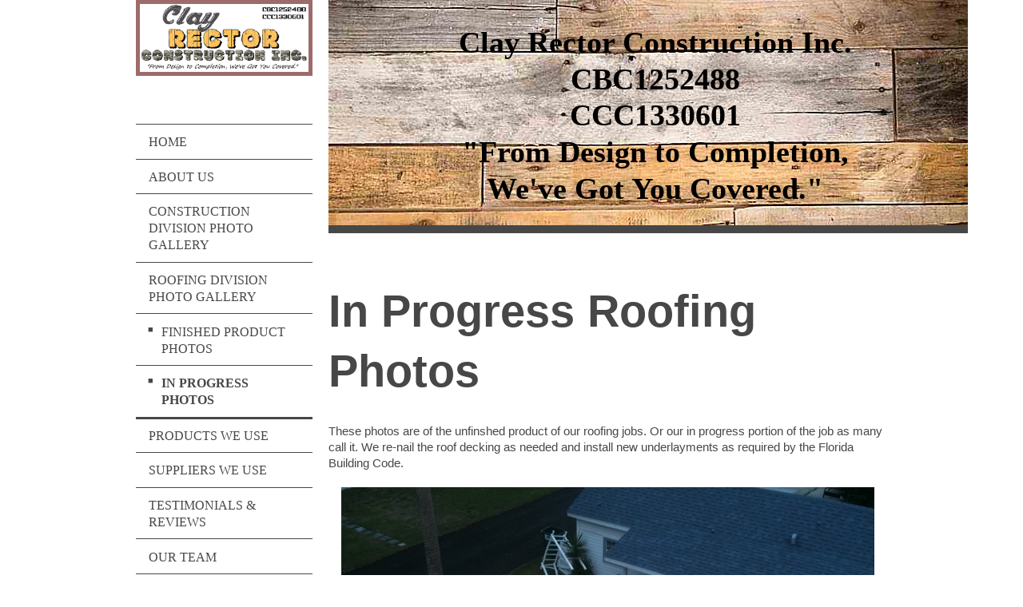

--- FILE ---
content_type: text/html; charset=UTF-8
request_url: https://www.clayrectorconstruction.com/roofing-division-photo-gallery/in-progress-photos/
body_size: 6660
content:
<!DOCTYPE html>
<html lang="en"  ><head prefix="og: http://ogp.me/ns# fb: http://ogp.me/ns/fb# business: http://ogp.me/ns/business#">
    <meta http-equiv="Content-Type" content="text/html; charset=utf-8"/>
    <meta name="generator" content="IONOS MyWebsite"/>
        
    <link rel="dns-prefetch" href="//cdn.initial-website.com/"/>
    <link rel="dns-prefetch" href="//202.mod.mywebsite-editor.com"/>
    <link rel="dns-prefetch" href="https://202.sb.mywebsite-editor.com/"/>
    <link rel="shortcut icon" href="//cdn.initial-website.com/favicon.ico"/>
        <title>Clay Rector Construction Inc. - In Progress Photos</title>
    <style type="text/css">@media screen and (max-device-width: 1024px) {.diyw a.switchViewWeb {display: inline !important;}}</style>
    <style type="text/css">@media screen and (min-device-width: 1024px) {
            .mediumScreenDisabled { display:block }
            .smallScreenDisabled { display:block }
        }
        @media screen and (max-device-width: 1024px) { .mediumScreenDisabled { display:none } }
        @media screen and (max-device-width: 568px) { .smallScreenDisabled { display:none } }
                @media screen and (min-width: 1024px) {
            .mobilepreview .mediumScreenDisabled { display:block }
            .mobilepreview .smallScreenDisabled { display:block }
        }
        @media screen and (max-width: 1024px) { .mobilepreview .mediumScreenDisabled { display:none } }
        @media screen and (max-width: 568px) { .mobilepreview .smallScreenDisabled { display:none } }</style>
    <meta name="viewport" content="width=device-width, initial-scale=1, maximum-scale=1, minimal-ui"/>

<meta name="format-detection" content="telephone=no"/>
        <meta name="keywords" content="Solutions, services, expertise, advice"/>
            <meta name="description" content="New page"/>
            <meta name="robots" content="index,follow"/>
        <link href="//cdn.initial-website.com/templates/2118/style.css?1763478093678" rel="stylesheet" type="text/css"/>
    <link href="https://www.clayrectorconstruction.com/s/style/theming.css?1707760007" rel="stylesheet" type="text/css"/>
    <link href="//cdn.initial-website.com/app/cdn/min/group/web.css?1763478093678" rel="stylesheet" type="text/css"/>
<link href="//cdn.initial-website.com/app/cdn/min/moduleserver/css/en_US/common,shoppingbasket?1763478093678" rel="stylesheet" type="text/css"/>
    <link href="//cdn.initial-website.com/app/cdn/min/group/mobilenavigation.css?1763478093678" rel="stylesheet" type="text/css"/>
    <link href="https://202.sb.mywebsite-editor.com/app/logstate2-css.php?site=327418877&amp;t=1768800840" rel="stylesheet" type="text/css"/>

<script type="text/javascript">
    /* <![CDATA[ */
var stagingMode = '';
    /* ]]> */
</script>
<script src="https://202.sb.mywebsite-editor.com/app/logstate-js.php?site=327418877&amp;t=1768800840"></script>

    <link href="//cdn.initial-website.com/templates/2118/print.css?1763478093678" rel="stylesheet" media="print" type="text/css"/>
    <script type="text/javascript">
    /* <![CDATA[ */
    var systemurl = 'https://202.sb.mywebsite-editor.com/';
    var webPath = '/';
    var proxyName = '';
    var webServerName = 'www.clayrectorconstruction.com';
    var sslServerUrl = 'https://www.clayrectorconstruction.com';
    var nonSslServerUrl = 'http://www.clayrectorconstruction.com';
    var webserverProtocol = 'http://';
    var nghScriptsUrlPrefix = '//202.mod.mywebsite-editor.com';
    var sessionNamespace = 'DIY_SB';
    var jimdoData = {
        cdnUrl:  '//cdn.initial-website.com/',
        messages: {
            lightBox: {
    image : 'Image',
    of: 'of'
}

        },
        isTrial: 0,
        pageId: 760632    };
    var script_basisID = "327418877";

    diy = window.diy || {};
    diy.web = diy.web || {};

        diy.web.jsBaseUrl = "//cdn.initial-website.com/s/build/";

    diy.context = diy.context || {};
    diy.context.type = diy.context.type || 'web';
    /* ]]> */
</script>

<script type="text/javascript" src="//cdn.initial-website.com/app/cdn/min/group/web.js?1763478093678" crossorigin="anonymous"></script><script type="text/javascript" src="//cdn.initial-website.com/s/build/web.bundle.js?1763478093678" crossorigin="anonymous"></script><script type="text/javascript" src="//cdn.initial-website.com/app/cdn/min/group/mobilenavigation.js?1763478093678" crossorigin="anonymous"></script><script src="//cdn.initial-website.com/app/cdn/min/moduleserver/js/en_US/common,shoppingbasket?1763478093678"></script>
<script type="text/javascript" src="https://cdn.initial-website.com/proxy/apps/static/resource/dependencies/"></script><script type="text/javascript">
                    if (typeof require !== 'undefined') {
                        require.config({
                            waitSeconds : 10,
                            baseUrl : 'https://cdn.initial-website.com/proxy/apps/static/js/'
                        });
                    }
                </script><script type="text/javascript" src="//cdn.initial-website.com/app/cdn/min/group/pfcsupport.js?1763478093678" crossorigin="anonymous"></script>    <meta property="og:type" content="business.business"/>
    <meta property="og:url" content="https://www.clayrectorconstruction.com/roofing-division-photo-gallery/in-progress-photos/"/>
    <meta property="og:title" content="Clay Rector Construction Inc. - In Progress Photos"/>
            <meta property="og:description" content="New page"/>
                <meta property="og:image" content="https://www.clayrectorconstruction.com/s/misc/logo.png?t=1765139734"/>
        <meta property="business:contact_data:country_name" content="United States"/>
    
    <meta property="business:contact_data:locality" content="Fruitland Park"/>
    
    <meta property="business:contact_data:email" content="clay@clayrectorconstruction.com"/>
    <meta property="business:contact_data:postal_code" content="34731"/>
    <meta property="business:contact_data:phone_number" content=" +1 352/4087437"/>
    
    
</head>


<body class="body   cc-pagemode-default diyfeSidebarLeft diy-market-en_US" data-pageid="760632" id="page-760632">
    
    <div class="diyw">
        <div class="diyweb" id="diyfeTop">
  
<nav id="diyfeMobileNav" class="diyfeCA diyfeCA1" role="navigation">
    <a title="Expand/collapse navigation">Expand/collapse navigation</a>
    <ul class="mainNav1"><li class=" hasSubNavigation"><a data-page-id="760600" href="https://www.clayrectorconstruction.com/" class=" level_1"><span>Home</span></a></li><li class=" hasSubNavigation"><a data-page-id="760603" href="https://www.clayrectorconstruction.com/about-us/" class=" level_1"><span>About Us</span></a></li><li class=" hasSubNavigation"><a data-page-id="760629" href="https://www.clayrectorconstruction.com/construction-division-photo-gallery/" class=" level_1"><span>Construction Division Photo Gallery</span></a><span class="diyfeDropDownSubOpener">&nbsp;</span><div class="diyfeDropDownSubList diyfeCA diyfeCA1"><ul class="mainNav2"><li class=" hasSubNavigation"><a data-page-id="760640" href="https://www.clayrectorconstruction.com/construction-division-photo-gallery/bathroom-remodeling/" class=" level_2"><span>Bathroom Remodeling</span></a></li><li class=" hasSubNavigation"><a data-page-id="760639" href="https://www.clayrectorconstruction.com/construction-division-photo-gallery/brick-paver-projects/" class=" level_2"><span>Brick Paver Projects</span></a></li><li class=" hasSubNavigation"><a data-page-id="760605" href="https://www.clayrectorconstruction.com/construction-division-photo-gallery/carpentry-work/" class=" level_2"><span>Carpentry Work</span></a></li><li class=" hasSubNavigation"><a data-page-id="760628" href="https://www.clayrectorconstruction.com/construction-division-photo-gallery/custom-furniture/" class=" level_2"><span>Custom Furniture</span></a></li><li class=" hasSubNavigation"><a data-page-id="760638" href="https://www.clayrectorconstruction.com/construction-division-photo-gallery/custom-woodworking/" class=" level_2"><span>Custom Woodworking</span></a></li><li class=" hasSubNavigation"><a data-page-id="760625" href="https://www.clayrectorconstruction.com/construction-division-photo-gallery/custom-new-homes/" class=" level_2"><span>Custom New Homes</span></a></li><li class=" hasSubNavigation"><a data-page-id="760624" href="https://www.clayrectorconstruction.com/construction-division-photo-gallery/decks-railings/" class=" level_2"><span>Decks &amp; Railings</span></a></li><li class=" hasSubNavigation"><a data-page-id="760626" href="https://www.clayrectorconstruction.com/construction-division-photo-gallery/drafting-design/" class=" level_2"><span>Drafting &amp; Design</span></a></li><li class=" hasSubNavigation"><a data-page-id="760627" href="https://www.clayrectorconstruction.com/construction-division-photo-gallery/flooring-work/" class=" level_2"><span>Flooring Work</span></a></li><li class=" hasSubNavigation"><a data-page-id="761041" href="https://www.clayrectorconstruction.com/construction-division-photo-gallery/kitchen-construction-remodeling/" class=" level_2"><span>Kitchen Construction &amp; Remodeling &amp;</span></a></li><li class=" hasSubNavigation"><a data-page-id="760641" href="https://www.clayrectorconstruction.com/construction-division-photo-gallery/misc-customs/" class=" level_2"><span>Misc. Customs</span></a></li><li class=" hasSubNavigation"><a data-page-id="760633" href="https://www.clayrectorconstruction.com/construction-division-photo-gallery/outdoor-firepits/" class=" level_2"><span>Outdoor Firepits</span></a></li><li class=" hasSubNavigation"><a data-page-id="760644" href="https://www.clayrectorconstruction.com/construction-division-photo-gallery/pallet-walls/" class=" level_2"><span>Pallet Walls</span></a></li><li class=" hasSubNavigation"><a data-page-id="760662" href="https://www.clayrectorconstruction.com/construction-division-photo-gallery/ramps-railings/" class=" level_2"><span>Ramps &amp; Railings</span></a></li><li class=" hasSubNavigation"><a data-page-id="760610" href="https://www.clayrectorconstruction.com/construction-division-photo-gallery/remodeling/" class=" level_2"><span>Remodeling</span></a></li><li class=" hasSubNavigation"><a data-page-id="760634" href="https://www.clayrectorconstruction.com/construction-division-photo-gallery/summer-kitchens/" class=" level_2"><span>Summer Kitchens</span></a></li><li class=" hasSubNavigation"><a data-page-id="760609" href="https://www.clayrectorconstruction.com/construction-division-photo-gallery/stone-work/" class=" level_2"><span>Stone Work</span></a></li><li class=" hasSubNavigation"><a data-page-id="760608" href="https://www.clayrectorconstruction.com/construction-division-photo-gallery/tile-work/" class=" level_2"><span>Tile Work</span></a></li><li class=" hasSubNavigation"><a data-page-id="760607" href="https://www.clayrectorconstruction.com/construction-division-photo-gallery/trim-work/" class=" level_2"><span>Trim Work</span></a></li></ul></div></li><li class="parent hasSubNavigation"><a data-page-id="760631" href="https://www.clayrectorconstruction.com/roofing-division-photo-gallery/" class="parent level_1"><span>Roofing Division Photo Gallery</span></a><span class="diyfeDropDownSubOpener">&nbsp;</span><div class="diyfeDropDownSubList diyfeCA diyfeCA1"><ul class="mainNav2"><li class=" hasSubNavigation"><a data-page-id="760606" href="https://www.clayrectorconstruction.com/roofing-division-photo-gallery/finished-product-photos/" class=" level_2"><span>Finished Product Photos</span></a><span class="diyfeDropDownSubOpener">&nbsp;</span><div class="diyfeDropDownSubList diyfeCA diyfeCA1"><ul class="mainNav3"><li class=" hasSubNavigation"><a data-page-id="760663" href="https://www.clayrectorconstruction.com/roofing-division-photo-gallery/finished-product-photos/metal-roofs/" class=" level_3"><span>Metal Roofs</span></a></li><li class=" hasSubNavigation"><a data-page-id="760664" href="https://www.clayrectorconstruction.com/roofing-division-photo-gallery/finished-product-photos/shingle-roofs/" class=" level_3"><span>Shingle Roofs</span></a></li></ul></div></li><li class="current hasSubNavigation"><a data-page-id="760632" href="https://www.clayrectorconstruction.com/roofing-division-photo-gallery/in-progress-photos/" class="current level_2"><span>In Progress Photos</span></a></li></ul></div></li><li class=" hasSubNavigation"><a data-page-id="760648" href="https://www.clayrectorconstruction.com/products-we-use/" class=" level_1"><span>Products We Use</span></a></li><li class=" hasSubNavigation"><a data-page-id="760647" href="https://www.clayrectorconstruction.com/suppliers-we-use/" class=" level_1"><span>Suppliers We Use</span></a></li><li class=" hasSubNavigation"><a data-page-id="760630" href="https://www.clayrectorconstruction.com/testimonials-reviews/" class=" level_1"><span>Testimonials &amp; Reviews</span></a></li><li class=" hasSubNavigation"><a data-page-id="760649" href="https://www.clayrectorconstruction.com/our-team/" class=" level_1"><span>Our Team</span></a></li><li class=" hasSubNavigation"><a data-page-id="760601" href="https://www.clayrectorconstruction.com/contact-us/" class=" level_1"><span>Contact Us</span></a></li></ul></nav>
  <div class="diywebLiveArea diyfeCA diyfeCA1">
    <div class="diyfeGridGroup">
      <div class="diywebSecondary diyfeGE">
        <div class="diywebLogo diyfeCA diyfeCA2">
          
    <style type="text/css" media="all">
        /* <![CDATA[ */
                .diyw #website-logo {
            text-align: center !important;
                        padding: 0px 0;
                    }
        
                /* ]]> */
    </style>

    <div id="website-logo">
            <a href="https://www.clayrectorconstruction.com/"><img class="website-logo-image" width="587" src="https://www.clayrectorconstruction.com/s/misc/logo.png?t=1765139735" alt=""/></a>

            
            </div>


        </div>
        <div id="diywebAppContainer1st"></div>
        <div class="diywebNav diywebNavMain diywebNav123 diyfeCA diyfeCA1">
          <div class="diywebGutter">
            <div class="webnavigation"><ul id="mainNav1" class="mainNav1"><li class="navTopItemGroup_1"><a data-page-id="760600" href="https://www.clayrectorconstruction.com/" class="level_1"><span>Home</span></a></li><li class="navTopItemGroup_2"><a data-page-id="760603" href="https://www.clayrectorconstruction.com/about-us/" class="level_1"><span>About Us</span></a></li><li class="navTopItemGroup_3"><a data-page-id="760629" href="https://www.clayrectorconstruction.com/construction-division-photo-gallery/" class="level_1"><span>Construction Division Photo Gallery</span></a></li><li class="navTopItemGroup_4"><a data-page-id="760631" href="https://www.clayrectorconstruction.com/roofing-division-photo-gallery/" class="parent level_1"><span>Roofing Division Photo Gallery</span></a></li><li><ul id="mainNav2" class="mainNav2"><li class="navTopItemGroup_4"><a data-page-id="760606" href="https://www.clayrectorconstruction.com/roofing-division-photo-gallery/finished-product-photos/" class="level_2"><span>Finished Product Photos</span></a></li><li class="navTopItemGroup_4"><a data-page-id="760632" href="https://www.clayrectorconstruction.com/roofing-division-photo-gallery/in-progress-photos/" class="current level_2"><span>In Progress Photos</span></a></li></ul></li><li class="navTopItemGroup_5"><a data-page-id="760648" href="https://www.clayrectorconstruction.com/products-we-use/" class="level_1"><span>Products We Use</span></a></li><li class="navTopItemGroup_6"><a data-page-id="760647" href="https://www.clayrectorconstruction.com/suppliers-we-use/" class="level_1"><span>Suppliers We Use</span></a></li><li class="navTopItemGroup_7"><a data-page-id="760630" href="https://www.clayrectorconstruction.com/testimonials-reviews/" class="level_1"><span>Testimonials &amp; Reviews</span></a></li><li class="navTopItemGroup_8"><a data-page-id="760649" href="https://www.clayrectorconstruction.com/our-team/" class="level_1"><span>Our Team</span></a></li><li class="navTopItemGroup_9"><a data-page-id="760601" href="https://www.clayrectorconstruction.com/contact-us/" class="level_1"><span>Contact Us</span></a></li></ul></div>
          </div>
        </div>
        <div class="diywebSidebar diyfeCA diyfeCA3 ">
          <div class="diywebGutter">
            <div id="matrix_1493315" class="sortable-matrix" data-matrixId="1493315"><div class="n module-type-header diyfeLiveArea "> <h2><span class="diyfeDecoration">Contact Us Today!</span></h2> </div><div class="n module-type-text diyfeLiveArea "> <p><span itemscope="" itemtype="http://schema.org/Organization"><span itemprop="name">Clay Rector Construction Inc.</span></span><br/>
<span itemscope="" itemtype="http://schema.org/Organization"><span itemprop="address" itemscope="" itemtype="http://schema.org/PostalAddress"><span itemprop="streetAddress">304 N Valley Rd</span></span></span><br/>
<br/>
<span itemscope="" itemtype="http://schema.org/Organization"><span itemprop="address" itemscope="" itemtype="http://schema.org/PostalAddress"><span itemprop="addressLocality">Fruitland Park</span></span></span>, 
<span itemscope="" itemtype="http://schema.org/Organization"><span itemprop="address" itemscope="" itemtype="http://schema.org/PostalAddress"><span itemprop="postalCode">34731</span></span></span></p>
<p><br/>
Phone: <span style="font-size:16px;">(352) 408-7437</span></p>
<p>E-mail: <span style="font-size:12px;"><span itemscope="" itemtype="http://schema.org/Organization"><span itemprop="email">clay@clayrectorconstruction.com</span></span></span></p> </div><div class="n module-type-hr diyfeLiveArea "> <div style="padding: 0px 0px">
    <div class="hr"></div>
</div>
 </div></div>
          </div>
        </div><!-- .diywebSidebar -->
      </div><!-- .diywebSecondary -->
      <div class="diywebMain diyfeGE">
        <div class="diywebGutter">
          <div class="diywebEmotionHeader">
            
<style type="text/css" media="all">
.diyw div#emotion-header {
        max-width: 800px;
        max-height: 282px;
                background: #EEEEEE;
    }

.diyw div#emotion-header-title-bg {
    left: 0%;
    top: 20%;
    width: 100%;
    height: 14%;

    background-color: #FFFFFF;
    opacity: 0.50;
    filter: alpha(opacity = 50);
    display: none;}

.diyw div#emotion-header strong#emotion-header-title {
    left: 20%;
    top: 20%;
    color: #000000;
        font: normal bold 38px/120% 'Comic Sans MS', cursive;
}

.diyw div#emotion-no-bg-container{
    max-height: 282px;
}

.diyw div#emotion-no-bg-container .emotion-no-bg-height {
    margin-top: 35.25%;
}
</style>
<div id="emotion-header" data-action="loadView" data-params="active" data-imagescount="1">
            <img src="https://www.clayrectorconstruction.com/s/img/emotionheader.jpg?1526449338.800px.282px" id="emotion-header-img" alt=""/>
            
        <div id="ehSlideshowPlaceholder">
            <div id="ehSlideShow">
                <div class="slide-container">
                                        <div style="background-color: #EEEEEE">
                            <img src="https://www.clayrectorconstruction.com/s/img/emotionheader.jpg?1526449338.800px.282px" alt=""/>
                        </div>
                                    </div>
            </div>
        </div>


        <script type="text/javascript">
        //<![CDATA[
                diy.module.emotionHeader.slideShow.init({ slides: [{"url":"https:\/\/www.clayrectorconstruction.com\/s\/img\/emotionheader.jpg?1526449338.800px.282px","image_alt":"","bgColor":"#EEEEEE"}] });
        //]]>
        </script>

    
    
    
            <strong id="emotion-header-title" style="text-align: center">Clay Rector Construction Inc.
CBC1252488
CCC1330601
"From Design to Completion,
We've Got You Covered."</strong>
                    <div class="notranslate">
                <svg xmlns="http://www.w3.org/2000/svg" version="1.1" id="emotion-header-title-svg" viewBox="0 0 800 282" preserveAspectRatio="xMinYMin meet"><text style="font-family:'Comic Sans MS', cursive;font-size:38px;font-style:normal;font-weight:bold;fill:#000000;line-height:1.2em;"><tspan x="50%" style="text-anchor: middle" dy="0.95em">Clay Rector Construction Inc.</tspan><tspan x="50%" style="text-anchor: middle" dy="1.2em">CBC1252488</tspan><tspan x="50%" style="text-anchor: middle" dy="1.2em">CCC1330601</tspan><tspan x="50%" style="text-anchor: middle" dy="1.2em">"From Design to Completion,</tspan><tspan x="50%" style="text-anchor: middle" dy="1.2em">We've Got You Covered."</tspan></text></svg>
            </div>
            
    
    <script type="text/javascript">
    //<![CDATA[
    (function ($) {
        function enableSvgTitle() {
                        var titleSvg = $('svg#emotion-header-title-svg'),
                titleHtml = $('#emotion-header-title'),
                emoWidthAbs = 800,
                emoHeightAbs = 282,
                offsetParent,
                titlePosition,
                svgBoxWidth,
                svgBoxHeight;

                        if (titleSvg.length && titleHtml.length) {
                offsetParent = titleHtml.offsetParent();
                titlePosition = titleHtml.position();
                svgBoxWidth = titleHtml.width();
                svgBoxHeight = titleHtml.height();

                                titleSvg.get(0).setAttribute('viewBox', '0 0 ' + svgBoxWidth + ' ' + svgBoxHeight);
                titleSvg.css({
                   left: Math.roundTo(100 * titlePosition.left / offsetParent.width(), 3) + '%',
                   top: Math.roundTo(100 * titlePosition.top / offsetParent.height(), 3) + '%',
                   width: Math.roundTo(100 * svgBoxWidth / emoWidthAbs, 3) + '%',
                   height: Math.roundTo(100 * svgBoxHeight / emoHeightAbs, 3) + '%'
                });

                titleHtml.css('visibility','hidden');
                titleSvg.css('visibility','visible');
            }
        }

        
            var posFunc = function($, overrideSize) {
                var elems = [], containerWidth, containerHeight;
                                    elems.push({
                        selector: '#emotion-header-title',
                        overrideSize: true,
                        horPos: 52.83,
                        vertPos: 51.96                    });
                    lastTitleWidth = $('#emotion-header-title').width();
                                                elems.push({
                    selector: '#emotion-header-title-bg',
                    horPos: 0,
                    vertPos: 23.28                });
                                
                containerWidth = parseInt('800');
                containerHeight = parseInt('282');

                for (var i = 0; i < elems.length; ++i) {
                    var el = elems[i],
                        $el = $(el.selector),
                        pos = {
                            left: el.horPos,
                            top: el.vertPos
                        };
                    if (!$el.length) continue;
                    var anchorPos = $el.anchorPosition();
                    anchorPos.$container = $('#emotion-header');

                    if (overrideSize === true || el.overrideSize === true) {
                        anchorPos.setContainerSize(containerWidth, containerHeight);
                    } else {
                        anchorPos.setContainerSize(null, null);
                    }

                    var pxPos = anchorPos.fromAnchorPosition(pos),
                        pcPos = anchorPos.toPercentPosition(pxPos);

                    var elPos = {};
                    if (!isNaN(parseFloat(pcPos.top)) && isFinite(pcPos.top)) {
                        elPos.top = pcPos.top + '%';
                    }
                    if (!isNaN(parseFloat(pcPos.left)) && isFinite(pcPos.left)) {
                        elPos.left = pcPos.left + '%';
                    }
                    $el.css(elPos);
                }

                // switch to svg title
                enableSvgTitle();
            };

                        var $emotionImg = jQuery('#emotion-header-img');
            if ($emotionImg.length > 0) {
                // first position the element based on stored size
                posFunc(jQuery, true);

                // trigger reposition using the real size when the element is loaded
                var ehLoadEvTriggered = false;
                $emotionImg.one('load', function(){
                    posFunc(jQuery);
                    ehLoadEvTriggered = true;
                                        diy.module.emotionHeader.slideShow.start();
                                    }).each(function() {
                                        if(this.complete || typeof this.complete === 'undefined') {
                        jQuery(this).load();
                    }
                });

                                noLoadTriggeredTimeoutId = setTimeout(function() {
                    if (!ehLoadEvTriggered) {
                        posFunc(jQuery);
                    }
                    window.clearTimeout(noLoadTriggeredTimeoutId)
                }, 5000);//after 5 seconds
            } else {
                jQuery(function(){
                    posFunc(jQuery);
                });
            }

                        if (jQuery.isBrowser && jQuery.isBrowser.ie8) {
                var longTitleRepositionCalls = 0;
                longTitleRepositionInterval = setInterval(function() {
                    if (lastTitleWidth > 0 && lastTitleWidth != jQuery('#emotion-header-title').width()) {
                        posFunc(jQuery);
                    }
                    longTitleRepositionCalls++;
                    // try this for 5 seconds
                    if (longTitleRepositionCalls === 5) {
                        window.clearInterval(longTitleRepositionInterval);
                    }
                }, 1000);//each 1 second
            }

            }(jQuery));
    //]]>
    </script>

    </div>

          </div>
          <div class="diywebContent">
            
        <div id="content_area">
        	<div id="content_start"></div>
        	
        
        <div id="matrix_1493424" class="sortable-matrix" data-matrixId="1493424"><div class="n module-type-header diyfeLiveArea "> <h1><span class="diyfeDecoration">In Progress Roofing Photos</span></h1> </div><div class="n module-type-text diyfeLiveArea "> <p>These photos are of the unfinshed product of our roofing jobs. Or our in progress portion of the job as many call it. We re-nail the roof decking as needed and install new underlayments as
required by the Florida Building Code.</p>
<p> </p> </div><div class="n module-type-gallery diyfeLiveArea "> <div class="ccgalerie slideshow clearover" id="slideshow-gallery-15364287" data-jsclass="GallerySlideshow" data-jsoptions="effect: 'slide',changeTime: 4000,maxHeight: '500px',navigation: true,startPaused: false">

    <div class="thumb_pro1">
    	<div class="innerthumbnail">
    		<a href="https://www.clayrectorconstruction.com/s/cc_images/cache_18456025.JPG" data-is-image="true" target="_blank">    			<img data-width="1024" data-height="768" src="https://www.clayrectorconstruction.com/s/cc_images/thumb_18456025.JPG"/>
    		</a>    	</div>
    </div>
        <div class="thumb_pro1">
    	<div class="innerthumbnail">
    		<a href="https://www.clayrectorconstruction.com/s/cc_images/cache_18456026.JPG" data-is-image="true" target="_blank">    			<img data-width="1024" data-height="768" src="https://www.clayrectorconstruction.com/s/cc_images/thumb_18456026.JPG"/>
    		</a>    	</div>
    </div>
        <div class="thumb_pro1">
    	<div class="innerthumbnail">
    		<a href="https://www.clayrectorconstruction.com/s/cc_images/cache_18456027.JPG" data-is-image="true" target="_blank">    			<img data-width="1024" data-height="768" src="https://www.clayrectorconstruction.com/s/cc_images/thumb_18456027.JPG"/>
    		</a>    	</div>
    </div>
        <div class="thumb_pro1">
    	<div class="innerthumbnail">
    		<a href="https://www.clayrectorconstruction.com/s/cc_images/cache_18456028.JPG" data-is-image="true" target="_blank">    			<img data-width="1024" data-height="768" src="https://www.clayrectorconstruction.com/s/cc_images/thumb_18456028.JPG"/>
    		</a>    	</div>
    </div>
        <div class="thumb_pro1">
    	<div class="innerthumbnail">
    		<a href="https://www.clayrectorconstruction.com/s/cc_images/cache_18456029.JPG" data-is-image="true" target="_blank">    			<img data-width="1024" data-height="768" src="https://www.clayrectorconstruction.com/s/cc_images/thumb_18456029.JPG"/>
    		</a>    	</div>
    </div>
        <div class="thumb_pro1">
    	<div class="innerthumbnail">
    		<a href="https://www.clayrectorconstruction.com/s/cc_images/cache_18456030.JPEG" data-is-image="true" target="_blank">    			<img data-width="1024" data-height="768" src="https://www.clayrectorconstruction.com/s/cc_images/thumb_18456030.JPEG"/>
    		</a>    	</div>
    </div>
        <div class="thumb_pro1">
    	<div class="innerthumbnail">
    		<a href="https://www.clayrectorconstruction.com/s/cc_images/cache_18456031.JPG" data-is-image="true" target="_blank">    			<img data-width="575" data-height="768" src="https://www.clayrectorconstruction.com/s/cc_images/thumb_18456031.JPG"/>
    		</a>    	</div>
    </div>
        <div class="thumb_pro1">
    	<div class="innerthumbnail">
    		<a href="https://www.clayrectorconstruction.com/s/cc_images/cache_18456032.JPG" data-is-image="true" target="_blank">    			<img data-width="1024" data-height="768" src="https://www.clayrectorconstruction.com/s/cc_images/thumb_18456032.JPG"/>
    		</a>    	</div>
    </div>
        <div class="thumb_pro1">
    	<div class="innerthumbnail">
    		<a href="https://www.clayrectorconstruction.com/s/cc_images/cache_18456033.JPG" data-is-image="true" target="_blank">    			<img data-width="687" data-height="768" src="https://www.clayrectorconstruction.com/s/cc_images/thumb_18456033.JPG"/>
    		</a>    	</div>
    </div>
    </div>
 </div></div>
        
        
        </div>
          </div>
        </div>
        <div class="diyfeRespSidebar"></div>
      </div>
    </div><!-- .diyfeGridGroup -->
    <div class="diywebFooter">
      <div class="diywebGutter">
        <div class="diyfeGE diyfeCA diyfeCA4">
          <div id="contentfooter">
    <div class="leftrow">
                        <a rel="nofollow" href="javascript:window.print();">
                    <img class="inline" height="14" width="18" src="//cdn.initial-website.com/s/img/cc/printer.gif" alt=""/>
                    Print                </a> <span class="footer-separator">|</span>
                <a href="https://www.clayrectorconstruction.com/sitemap/">Sitemap</a>
                        <br/> - <a href="https://www.ionos.com/website-builder" rel="nofollow">Powered by IONOS</a>
            </div>
    <script type="text/javascript">
        window.diy.ux.Captcha.locales = {
            generateNewCode: 'Generate new code',
            enterCode: 'Please enter the code'
        };
        window.diy.ux.Cap2.locales = {
            generateNewCode: 'Generate new code',
            enterCode: 'Please enter the code'
        };
    </script>
    <div class="rightrow">
                    <span class="loggedout">
                <a rel="nofollow" id="login" href="https://login.1and1-editor.com/327418877/www.clayrectorconstruction.com/us?pageId=760632">
                    Login                </a>
            </span>
                <p><a class="diyw switchViewWeb" href="javascript:switchView('desktop');">Web View</a><a class="diyw switchViewMobile" href="javascript:switchView('mobile');">Mobile View</a></p>
                <span class="loggedin">
            <a rel="nofollow" id="logout" href="https://202.sb.mywebsite-editor.com/app/cms/logout.php">Logout</a> <span class="footer-separator">|</span>
            <a rel="nofollow" id="edit" href="https://202.sb.mywebsite-editor.com/app/327418877/760632/">Edit page</a>
        </span>
    </div>
</div>
            <div id="loginbox" class="hidden">
                <script type="text/javascript">
                    /* <![CDATA[ */
                    function forgotpw_popup() {
                        var url = 'https://password.1and1.com/xml/request/RequestStart';
                        fenster = window.open(url, "fenster1", "width=600,height=400,status=yes,scrollbars=yes,resizable=yes");
                        // IE8 doesn't return the window reference instantly or at all.
                        // It may appear the call failed and fenster is null
                        if (fenster && fenster.focus) {
                            fenster.focus();
                        }
                    }
                    /* ]]> */
                </script>
                                <img class="logo" src="//cdn.initial-website.com/s/img/logo.gif" alt="IONOS" title="IONOS"/>

                <div id="loginboxOuter"></div>
            </div>
        

          <a class="diyfeTopLink" href="#top">↑</a>
        </div>
      </div>
    </div><!-- .diywebFooter -->
  </div>
</div><!-- .diyweb -->
    </div>

    
    </body>


<!-- rendered at Sun, 07 Dec 2025 15:35:35 -0500 -->
</html>
